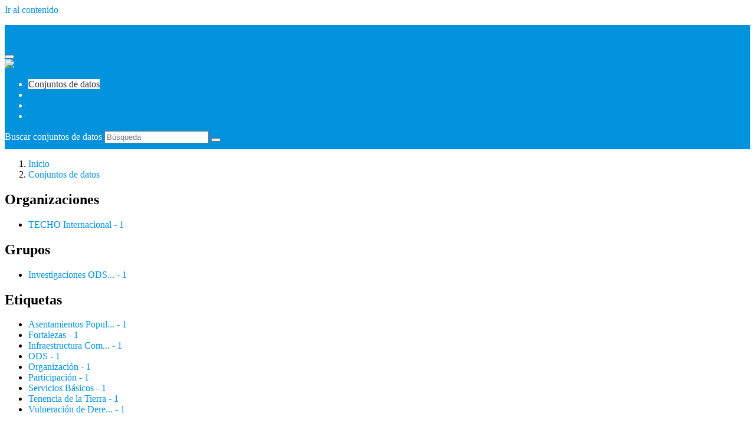

--- FILE ---
content_type: text/html; charset=utf-8
request_url: http://datos.techo.org/dataset?organization=techo-internacional&tags=Asentamientos+Populares&tags=Infraestructura+Comunitaria&tags=Participaci%C3%B3n&res_format=CSV&license_id=cc-by-sa&res_format=SPSS&tags=Vulneraci%C3%B3n+de+Derechos&tags=Fortalezas
body_size: 6268
content:
<!DOCTYPE html>
<!--[if IE 9]> <html lang="es" class="ie9"> <![endif]-->
<!--[if gt IE 8]><!--> <html lang="es"> <!--<![endif]-->
  <head>
    <link rel="stylesheet" type="text/css" href="/fanstatic/vendor/:version:2019-10-25T19:50:11.75/select2/select2.css" />
<link rel="stylesheet" type="text/css" href="/fanstatic/css/:version:2019-10-25T19:50:11.76/main.min.css" />
<link rel="stylesheet" type="text/css" href="/fanstatic/vendor/:version:2019-10-25T19:50:11.75/font-awesome/css/font-awesome.min.css" />

    <meta charset="utf-8" />
      <meta name="generator" content="ckan 2.8.3" />
      <meta name="viewport" content="width=device-width, initial-scale=1.0">
    <title>Conjuntos de datos - TECHO Datos Abiertos</title>

    
    
  <link rel="shortcut icon" href="/base/images/ckan.ico" />
    
  
    <script type="text/javascript">
  (function(i,s,o,g,r,a,m){i['GoogleAnalyticsObject']=r;i[r]=i[r]||function(){
  (i[r].q=i[r].q||[]).push(arguments)},i[r].l=1*new Date();a=s.createElement(o),
  m=s.getElementsByTagName(o)[0];a.async=1;a.src=g;m.parentNode.insertBefore(a,m)
  })(window,document,'script','//www.google-analytics.com/analytics.js','ga');

  ga('create', 'UA-135035476-1', 'auto', {});
     
  ga('set', 'anonymizeIp', true);
  ga('send', 'pageview');
</script>
  

      
    

    
      
      
    <style>
        .masthead {
  margin-bottom: initial;
  padding: 10px 0;
  color: #ffffff;
  background: #0092dd url(../../../base/images/bg.png);
}

.account-masthead {
  min-height: 30px;
  color: #ffffff;
  background: #0092dd url(../../../base/images/bg.png);
}

.account-masthead .account ul li {
  display: block;
  float: left;
  border-left: 1px solid #0092dd;
}

body {
  background: #ffffff;
}
.masthead .navigation .nav-pills li a:hover, .masthead .navigation .nav-pills li.active a {
  background-color: #707173;
}

@media (min-width: 768px) {
.hero {
  background: none;
}
}

.homepage .module-search .module-content {
  border-radius: 3px 3px 0 0;
  background-color: #0092dd;
  border-bottom: none;
}

.homepage .module-search .tags {
  padding: 5px 10px 10px 10px;
  background-color: #0092dd;
  border-radius: 0 0 3px 3px;
}

[role=main] {
  min-height: 0px;
}

a {
  color: #0092dd;
  text-decoration: none;
}

.homepage .stats ul li {
  float: left;
  width: 25%;
  font-weight: 300;
  text-align: center;
}

.homepage .stats ul li strong {
  font-size: 3rem;
  display: block;
}

.masthead .navigation .nav-pills li a:hover, .masthead .navigation .nav-pills li a:focus, .masthead .navigation .nav-pills li.active a {
  background-color: #ffffff;
  color: #333333;
}



a.tag:hover {
  text-decoration: none;
  color: #333333;
  background-color: #ffffff;
  border: 1px solid #235767;
  -webkit-box-shadow: inset 0 1px 0 #3d97b3;
  box-shadow: inset 0 1px 0 #3d97b3;
}

.site-footer {
  margin-bottom: initial;
  padding: 10px 0;
  color: #ffffff;
  background: #0092dd url(../../../base/images/bg.png);
  padding: 20px 0;
}

.btn-primary {
  color: #ffffff;
  background-color: #0092dd;
}

.btn-primary:hover {
  color: #ffffff;
  background-color: #777777;
}

      </style>
    
  </head>

  
  <body data-site-root="http://datos.techo.org/" data-locale-root="http://datos.techo.org/" >

    
    <div class="hide"><a href="#content">Ir al contenido</a></div>
  

  
     
<header class="account-masthead">
  <div class="container">
     
    <nav class="account not-authed">
      <ul class="list-unstyled">
        
        <li><a href="/user/login">Iniciar Sesión</a></li>
        
        <li><a class="sub" href="/user/register">Registro</a></li>
         
      </ul>
    </nav>
     
  </div>
</header>

<header class="navbar navbar-static-top masthead">
    
  <div class="container">
    <div class="navbar-right">
      <button data-target="#main-navigation-toggle" data-toggle="collapse" class="navbar-toggle collapsed" type="button">
        <span class="fa fa-bars"></span>
      </button>
    </div>
    <hgroup class="header-image navbar-left">
       
      <a class="logo" href="/"><img src="/uploads/admin/2018-04-13-183038.497213logotecho.png" alt="TECHO Datos Abiertos" title="TECHO Datos Abiertos" /></a>
       
    </hgroup>

    <div class="collapse navbar-collapse" id="main-navigation-toggle">
      
      <nav class="section navigation">
        <ul class="nav nav-pills">
           <li class="active"><a href="/dataset">Conjuntos de datos</a></li><li><a href="/organization">Organizaciones</a></li><li><a href="/group">Grupos</a></li><li><a href="/about">Acerca de</a></li> 
        </ul>
      </nav>
       
      <form class="section site-search simple-input" action="/dataset" method="get">
        <div class="field">
          <label for="field-sitewide-search">Buscar conjuntos de datos</label>
          <input id="field-sitewide-search" type="text" class="form-control" name="q" placeholder="Búsqueda" />
          <button class="btn-search" type="submit"><i class="fa fa-search"></i></button>
        </div>
      </form>
      
    </div>
  </div>
</header>

  
    <div role="main">
      <div id="content" class="container">
        
          
            <div class="flash-messages">
              
                
              
            </div>
          

          
            <div class="toolbar">
              
                
                  <ol class="breadcrumb">
                    
<li class="home"><a href="/"><i class="fa fa-home"></i><span> Inicio</span></a></li>
                    
  <li class="active"><a class=" active" href="/dataset">Conjuntos de datos</a></li>

                  </ol>
                
              
            </div>
          

          <div class="row wrapper">
            
            
            

            
              <aside class="secondary col-sm-3">
                
                
<div class="filters">
  <div>
    
      

  
  
    
      
      
        <section class="module module-narrow module-shallow">
          
            <h2 class="module-heading">
              <i class="fa fa-filter"></i>
              
              Organizaciones
            </h2>
          
          
            
            
              <nav>
                <ul class="list-unstyled nav nav-simple nav-facet">
                  
                    
                    
                    
                    
                      <li class="nav-item active">
                        <a href="/dataset?tags=Asentamientos+Populares&amp;tags=Infraestructura+Comunitaria&amp;tags=Participaci%C3%B3n&amp;res_format=CSV&amp;license_id=cc-by-sa&amp;res_format=SPSS&amp;tags=Vulneraci%C3%B3n+de+Derechos&amp;tags=Fortalezas" title="">
                          <span class="item-label">TECHO Internacional</span>
                          <span class="hidden separator"> - </span>
                          <span class="item-count badge">1</span>
                        </a>
                      </li>
                  
                </ul>
              </nav>

              <p class="module-footer">
                
                  
                
              </p>
            
            
          
        </section>
      
    
  

    
      

  
  
    
      
      
        <section class="module module-narrow module-shallow">
          
            <h2 class="module-heading">
              <i class="fa fa-filter"></i>
              
              Grupos
            </h2>
          
          
            
            
              <nav>
                <ul class="list-unstyled nav nav-simple nav-facet">
                  
                    
                    
                    
                    
                      <li class="nav-item">
                        <a href="/dataset?organization=techo-internacional&amp;tags=Asentamientos+Populares&amp;tags=Infraestructura+Comunitaria&amp;tags=Fortalezas&amp;res_format=CSV&amp;license_id=cc-by-sa&amp;res_format=SPSS&amp;tags=Vulneraci%C3%B3n+de+Derechos&amp;tags=Participaci%C3%B3n&amp;groups=investigaciones-ods-sdg" title="Investigaciones ODS / SDG">
                          <span class="item-label">Investigaciones ODS...</span>
                          <span class="hidden separator"> - </span>
                          <span class="item-count badge">1</span>
                        </a>
                      </li>
                  
                </ul>
              </nav>

              <p class="module-footer">
                
                  
                
              </p>
            
            
          
        </section>
      
    
  

    
      

  
  
    
      
      
        <section class="module module-narrow module-shallow">
          
            <h2 class="module-heading">
              <i class="fa fa-filter"></i>
              
              Etiquetas
            </h2>
          
          
            
            
              <nav>
                <ul class="list-unstyled nav nav-simple nav-facet">
                  
                    
                    
                    
                    
                      <li class="nav-item active">
                        <a href="/dataset?organization=techo-internacional&amp;tags=Infraestructura+Comunitaria&amp;tags=Participaci%C3%B3n&amp;res_format=CSV&amp;license_id=cc-by-sa&amp;res_format=SPSS&amp;tags=Vulneraci%C3%B3n+de+Derechos&amp;tags=Fortalezas" title="Asentamientos Populares">
                          <span class="item-label">Asentamientos Popul...</span>
                          <span class="hidden separator"> - </span>
                          <span class="item-count badge">1</span>
                        </a>
                      </li>
                  
                    
                    
                    
                    
                      <li class="nav-item active">
                        <a href="/dataset?organization=techo-internacional&amp;tags=Asentamientos+Populares&amp;tags=Infraestructura+Comunitaria&amp;tags=Participaci%C3%B3n&amp;res_format=CSV&amp;license_id=cc-by-sa&amp;res_format=SPSS&amp;tags=Vulneraci%C3%B3n+de+Derechos" title="">
                          <span class="item-label">Fortalezas</span>
                          <span class="hidden separator"> - </span>
                          <span class="item-count badge">1</span>
                        </a>
                      </li>
                  
                    
                    
                    
                    
                      <li class="nav-item active">
                        <a href="/dataset?organization=techo-internacional&amp;tags=Asentamientos+Populares&amp;tags=Participaci%C3%B3n&amp;res_format=CSV&amp;license_id=cc-by-sa&amp;res_format=SPSS&amp;tags=Vulneraci%C3%B3n+de+Derechos&amp;tags=Fortalezas" title="Infraestructura Comunitaria">
                          <span class="item-label">Infraestructura Com...</span>
                          <span class="hidden separator"> - </span>
                          <span class="item-count badge">1</span>
                        </a>
                      </li>
                  
                    
                    
                    
                    
                      <li class="nav-item">
                        <a href="/dataset?organization=techo-internacional&amp;tags=Asentamientos+Populares&amp;tags=Infraestructura+Comunitaria&amp;tags=Fortalezas&amp;res_format=CSV&amp;license_id=cc-by-sa&amp;res_format=SPSS&amp;tags=Vulneraci%C3%B3n+de+Derechos&amp;tags=ODS&amp;tags=Participaci%C3%B3n" title="">
                          <span class="item-label">ODS</span>
                          <span class="hidden separator"> - </span>
                          <span class="item-count badge">1</span>
                        </a>
                      </li>
                  
                    
                    
                    
                    
                      <li class="nav-item">
                        <a href="/dataset?organization=techo-internacional&amp;tags=Asentamientos+Populares&amp;tags=Organizaci%C3%B3n&amp;tags=Infraestructura+Comunitaria&amp;tags=Fortalezas&amp;res_format=CSV&amp;license_id=cc-by-sa&amp;res_format=SPSS&amp;tags=Vulneraci%C3%B3n+de+Derechos&amp;tags=Participaci%C3%B3n" title="">
                          <span class="item-label">Organización</span>
                          <span class="hidden separator"> - </span>
                          <span class="item-count badge">1</span>
                        </a>
                      </li>
                  
                    
                    
                    
                    
                      <li class="nav-item active">
                        <a href="/dataset?organization=techo-internacional&amp;tags=Asentamientos+Populares&amp;tags=Infraestructura+Comunitaria&amp;res_format=CSV&amp;license_id=cc-by-sa&amp;res_format=SPSS&amp;tags=Vulneraci%C3%B3n+de+Derechos&amp;tags=Fortalezas" title="">
                          <span class="item-label">Participación</span>
                          <span class="hidden separator"> - </span>
                          <span class="item-count badge">1</span>
                        </a>
                      </li>
                  
                    
                    
                    
                    
                      <li class="nav-item">
                        <a href="/dataset?organization=techo-internacional&amp;tags=Asentamientos+Populares&amp;tags=Servicios+B%C3%A1sicos&amp;tags=Infraestructura+Comunitaria&amp;tags=Fortalezas&amp;res_format=CSV&amp;license_id=cc-by-sa&amp;res_format=SPSS&amp;tags=Vulneraci%C3%B3n+de+Derechos&amp;tags=Participaci%C3%B3n" title="">
                          <span class="item-label">Servicios Básicos</span>
                          <span class="hidden separator"> - </span>
                          <span class="item-count badge">1</span>
                        </a>
                      </li>
                  
                    
                    
                    
                    
                      <li class="nav-item">
                        <a href="/dataset?tags=Tenencia+de+la+Tierra&amp;organization=techo-internacional&amp;tags=Asentamientos+Populares&amp;tags=Infraestructura+Comunitaria&amp;tags=Fortalezas&amp;res_format=CSV&amp;license_id=cc-by-sa&amp;res_format=SPSS&amp;tags=Vulneraci%C3%B3n+de+Derechos&amp;tags=Participaci%C3%B3n" title="">
                          <span class="item-label">Tenencia de la Tierra</span>
                          <span class="hidden separator"> - </span>
                          <span class="item-count badge">1</span>
                        </a>
                      </li>
                  
                    
                    
                    
                    
                      <li class="nav-item active">
                        <a href="/dataset?organization=techo-internacional&amp;tags=Asentamientos+Populares&amp;tags=Infraestructura+Comunitaria&amp;tags=Participaci%C3%B3n&amp;res_format=CSV&amp;license_id=cc-by-sa&amp;res_format=SPSS&amp;tags=Fortalezas" title="Vulneración de Derechos">
                          <span class="item-label">Vulneración de Dere...</span>
                          <span class="hidden separator"> - </span>
                          <span class="item-count badge">1</span>
                        </a>
                      </li>
                  
                </ul>
              </nav>

              <p class="module-footer">
                
                  
                
              </p>
            
            
          
        </section>
      
    
  

    
      

  
  
    
      
      
        <section class="module module-narrow module-shallow">
          
            <h2 class="module-heading">
              <i class="fa fa-filter"></i>
              
              Formatos
            </h2>
          
          
            
            
              <nav>
                <ul class="list-unstyled nav nav-simple nav-facet">
                  
                    
                    
                    
                    
                      <li class="nav-item active">
                        <a href="/dataset?organization=techo-internacional&amp;tags=Asentamientos+Populares&amp;tags=Infraestructura+Comunitaria&amp;tags=Participaci%C3%B3n&amp;license_id=cc-by-sa&amp;res_format=SPSS&amp;tags=Vulneraci%C3%B3n+de+Derechos&amp;tags=Fortalezas" title="">
                          <span class="item-label">CSV</span>
                          <span class="hidden separator"> - </span>
                          <span class="item-count badge">1</span>
                        </a>
                      </li>
                  
                    
                    
                    
                    
                      <li class="nav-item active">
                        <a href="/dataset?organization=techo-internacional&amp;tags=Asentamientos+Populares&amp;tags=Infraestructura+Comunitaria&amp;tags=Participaci%C3%B3n&amp;res_format=CSV&amp;license_id=cc-by-sa&amp;tags=Vulneraci%C3%B3n+de+Derechos&amp;tags=Fortalezas" title="">
                          <span class="item-label">SPSS</span>
                          <span class="hidden separator"> - </span>
                          <span class="item-count badge">1</span>
                        </a>
                      </li>
                  
                    
                    
                    
                    
                      <li class="nav-item">
                        <a href="/dataset?res_format=XLS&amp;organization=techo-internacional&amp;tags=Asentamientos+Populares&amp;tags=Infraestructura+Comunitaria&amp;tags=Fortalezas&amp;res_format=CSV&amp;license_id=cc-by-sa&amp;res_format=SPSS&amp;tags=Vulneraci%C3%B3n+de+Derechos&amp;tags=Participaci%C3%B3n" title="">
                          <span class="item-label">XLS</span>
                          <span class="hidden separator"> - </span>
                          <span class="item-count badge">1</span>
                        </a>
                      </li>
                  
                </ul>
              </nav>

              <p class="module-footer">
                
                  
                
              </p>
            
            
          
        </section>
      
    
  

    
      

  
  
    
      
      
        <section class="module module-narrow module-shallow">
          
            <h2 class="module-heading">
              <i class="fa fa-filter"></i>
              
              Licencias
            </h2>
          
          
            
            
              <nav>
                <ul class="list-unstyled nav nav-simple nav-facet">
                  
                    
                    
                    
                    
                      <li class="nav-item active">
                        <a href="/dataset?organization=techo-internacional&amp;tags=Asentamientos+Populares&amp;tags=Infraestructura+Comunitaria&amp;tags=Participaci%C3%B3n&amp;res_format=CSV&amp;res_format=SPSS&amp;tags=Vulneraci%C3%B3n+de+Derechos&amp;tags=Fortalezas" title="Creative Commons Attribution Share-Alike">
                          <span class="item-label">Creative Commons At...</span>
                          <span class="hidden separator"> - </span>
                          <span class="item-count badge">1</span>
                        </a>
                      </li>
                  
                </ul>
              </nav>

              <p class="module-footer">
                
                  
                
              </p>
            
            
          
        </section>
      
    
  

    
  </div>
  <a class="close no-text hide-filters"><i class="fa fa-times-circle"></i><span class="text">close</span></a>
</div>

              </aside>
            

            
              <div class="primary col-sm-9 col-xs-12">
                
                
  <section class="module">
    <div class="module-content">
      
        
      
      
        
        
        







<form id="dataset-search-form" class="search-form" method="get" data-module="select-switch">

  
    <div class="input-group search-input-group">
      <input aria-label="Buscar conjuntos de datos..." id="field-giant-search" type="text" class="form-control input-lg" name="q" value="" autocomplete="off" placeholder="Buscar conjuntos de datos...">
      
      <span class="input-group-btn">
        <button class="btn btn-default btn-lg" type="submit" value="search">
          <i class="fa fa-search"></i>
        </button>
      </span>
      
    </div>
  

  
    <span>
  
  

  
  
  
  <input type="hidden" name="organization" value="techo-internacional" />
  
  
  
  
  
  <input type="hidden" name="tags" value="Asentamientos Populares" />
  
  
  
  
  
  <input type="hidden" name="tags" value="Infraestructura Comunitaria" />
  
  
  
  
  
  <input type="hidden" name="tags" value="Participación" />
  
  
  
  
  
  <input type="hidden" name="res_format" value="CSV" />
  
  
  
  
  
  <input type="hidden" name="license_id" value="cc-by-sa" />
  
  
  
  
  
  <input type="hidden" name="res_format" value="SPSS" />
  
  
  
  
  
  <input type="hidden" name="tags" value="Vulneración de Derechos" />
  
  
  
  
  
  <input type="hidden" name="tags" value="Fortalezas" />
  
  
  
  </span>
  

  
    
      <div class="form-select form-group control-order-by">
        <label for="field-order-by">Ordenar por</label>
        <select id="field-order-by" name="sort" class="form-control">
          
            
              <option value="score desc, metadata_modified desc" selected="selected">Relevancia</option>
            
          
            
              <option value="title_string asc">Nombre Ascendente</option>
            
          
            
              <option value="title_string desc">Nombre Descendente</option>
            
          
            
              <option value="metadata_modified desc">Última modificación</option>
            
          
            
              <option value="views_recent desc">Popular</option>
            
          
        </select>
        
        <button class="btn btn-default js-hide" type="submit">Ir</button>
        
      </div>
    
  

  
    
      <h2>

  
  
  
  

1 conjunto de datos encontrado</h2>
    
  

  
    
      <p class="filter-list">
        
          
          <span class="facet">Organizaciones:</span>
          
            <span class="filtered pill">TECHO Internacional
              <a href="dataset?tags=Asentamientos+Populares&amp;tags=Infraestructura+Comunitaria&amp;tags=Participaci%C3%B3n&amp;res_format=CSV&amp;license_id=cc-by-sa&amp;res_format=SPSS&amp;tags=Vulneraci%C3%B3n+de+Derechos&amp;tags=Fortalezas" class="remove" title="Quitar"><i class="fa fa-times"></i></a>
            </span>
          
        
          
          <span class="facet">Licencias:</span>
          
            <span class="filtered pill">Creative Commons Attribution Share-Alike
              <a href="dataset?organization=techo-internacional&amp;tags=Asentamientos+Populares&amp;tags=Infraestructura+Comunitaria&amp;tags=Participaci%C3%B3n&amp;res_format=CSV&amp;res_format=SPSS&amp;tags=Vulneraci%C3%B3n+de+Derechos&amp;tags=Fortalezas" class="remove" title="Quitar"><i class="fa fa-times"></i></a>
            </span>
          
        
          
          <span class="facet">Formatos:</span>
          
            <span class="filtered pill">CSV
              <a href="dataset?organization=techo-internacional&amp;tags=Asentamientos+Populares&amp;tags=Infraestructura+Comunitaria&amp;tags=Participaci%C3%B3n&amp;license_id=cc-by-sa&amp;res_format=SPSS&amp;tags=Vulneraci%C3%B3n+de+Derechos&amp;tags=Fortalezas" class="remove" title="Quitar"><i class="fa fa-times"></i></a>
            </span>
          
            <span class="filtered pill">SPSS
              <a href="dataset?organization=techo-internacional&amp;tags=Asentamientos+Populares&amp;tags=Infraestructura+Comunitaria&amp;tags=Participaci%C3%B3n&amp;res_format=CSV&amp;license_id=cc-by-sa&amp;tags=Vulneraci%C3%B3n+de+Derechos&amp;tags=Fortalezas" class="remove" title="Quitar"><i class="fa fa-times"></i></a>
            </span>
          
        
          
          <span class="facet">Etiquetas:</span>
          
            <span class="filtered pill">Asentamientos Populares
              <a href="dataset?organization=techo-internacional&amp;tags=Infraestructura+Comunitaria&amp;tags=Participaci%C3%B3n&amp;res_format=CSV&amp;license_id=cc-by-sa&amp;res_format=SPSS&amp;tags=Vulneraci%C3%B3n+de+Derechos&amp;tags=Fortalezas" class="remove" title="Quitar"><i class="fa fa-times"></i></a>
            </span>
          
            <span class="filtered pill">Infraestructura Comunitaria
              <a href="dataset?organization=techo-internacional&amp;tags=Asentamientos+Populares&amp;tags=Participaci%C3%B3n&amp;res_format=CSV&amp;license_id=cc-by-sa&amp;res_format=SPSS&amp;tags=Vulneraci%C3%B3n+de+Derechos&amp;tags=Fortalezas" class="remove" title="Quitar"><i class="fa fa-times"></i></a>
            </span>
          
            <span class="filtered pill">Participación
              <a href="dataset?organization=techo-internacional&amp;tags=Asentamientos+Populares&amp;tags=Infraestructura+Comunitaria&amp;res_format=CSV&amp;license_id=cc-by-sa&amp;res_format=SPSS&amp;tags=Vulneraci%C3%B3n+de+Derechos&amp;tags=Fortalezas" class="remove" title="Quitar"><i class="fa fa-times"></i></a>
            </span>
          
            <span class="filtered pill">Vulneración de Derechos
              <a href="dataset?organization=techo-internacional&amp;tags=Asentamientos+Populares&amp;tags=Infraestructura+Comunitaria&amp;tags=Participaci%C3%B3n&amp;res_format=CSV&amp;license_id=cc-by-sa&amp;res_format=SPSS&amp;tags=Fortalezas" class="remove" title="Quitar"><i class="fa fa-times"></i></a>
            </span>
          
            <span class="filtered pill">Fortalezas
              <a href="dataset?organization=techo-internacional&amp;tags=Asentamientos+Populares&amp;tags=Infraestructura+Comunitaria&amp;tags=Participaci%C3%B3n&amp;res_format=CSV&amp;license_id=cc-by-sa&amp;res_format=SPSS&amp;tags=Vulneraci%C3%B3n+de+Derechos" class="remove" title="Quitar"><i class="fa fa-times"></i></a>
            </span>
          
        
      </p>
      <a class="show-filters btn btn-default">Filtrar Resultados</a>
    
  

</form>




      
      
        

  
    <ul class="dataset-list list-unstyled">
    	
	      
	        






  <li class="dataset-item">
    
      <div class="dataset-content">
        
          <h3 class="dataset-heading">
            
              
            
            
              <a href="/dataset/latam-ods-y-comunidades-2018">Internacional - Los ODS desde la mirada de los Asentamientos Populares en Amé...</a>
            
            
              
              
            
          </h3>
        
        
          
        
        
          
            <div>Descripción de las principales características de asentamientos populares ubicados en las ciudades de 11 países de América Latina y el Caribe a partir de los indicadores de los...</div>
          
        
      </div>
      
        
          
            <ul class="dataset-resources list-unstyled">
              
                
                <li>
                  <a href="/dataset/latam-ods-y-comunidades-2018" class="label label-default" data-format="spss">SPSS</a>
                </li>
                
                <li>
                  <a href="/dataset/latam-ods-y-comunidades-2018" class="label label-default" data-format="csv">CSV</a>
                </li>
                
                <li>
                  <a href="/dataset/latam-ods-y-comunidades-2018" class="label label-default" data-format="xls">XLS</a>
                </li>
                
              
            </ul>
          
        
      
    
  </li>

	      
	    
    </ul>
  

      
    </div>

    
      
    
  </section>

  
  <section class="module">
    <div class="module-content">
      
      <small>
        
        
        
          Usted también puede acceder a este registro utilizando los <a href="/api/3">API</a> (ver <a href="http://docs.ckan.org/en/2.8/api/">API Docs</a>).
      </small>
      
    </div>
  </section>
  

              </div>
            
          </div>
        
      </div>
    </div>
  
    <footer class="site-footer">
  <div class="container">
    
    <div class="row">
      <div class="col-md-8 footer-links">
        
          <ul class="list-unstyled">
            
              <li><a href="/about">Acerca de TECHO Datos Abiertos</a></li>
            
          </ul>
          <ul class="list-unstyled">
            
              
              <li><a href="http://docs.ckan.org/en/2.8/api/">API CKAN</a></li>
              <li><a href="http://www.ckan.org/">CKAN Association</a></li>
              <li><a href="http://www.opendefinition.org/okd/"><img src="/base/images/od_80x15_blue.png" alt="Open Data"></a></li>
            
          </ul>
        
      </div>
      <div class="col-md-4 attribution">
        
          <p><strong>Gestionado con </strong> <a class="hide-text ckan-footer-logo" href="http://ckan.org">CKAN</a></p>
        
        
          
<form class="form-inline form-select lang-select" action="/util/redirect" data-module="select-switch" method="POST">
  <label for="field-lang-select">Idioma</label>
  <select id="field-lang-select" name="url" data-module="autocomplete" data-module-dropdown-class="lang-dropdown" data-module-container-class="lang-container">
    
      <option value="/es/dataset?organization=techo-internacional&amp;tags=Asentamientos+Populares&amp;tags=Infraestructura+Comunitaria&amp;tags=Participaci%C3%B3n&amp;res_format=CSV&amp;license_id=cc-by-sa&amp;res_format=SPSS&amp;tags=Vulneraci%C3%B3n+de+Derechos&amp;tags=Fortalezas" selected="selected">
        español
      </option>
    
      <option value="/en/dataset?organization=techo-internacional&amp;tags=Asentamientos+Populares&amp;tags=Infraestructura+Comunitaria&amp;tags=Participaci%C3%B3n&amp;res_format=CSV&amp;license_id=cc-by-sa&amp;res_format=SPSS&amp;tags=Vulneraci%C3%B3n+de+Derechos&amp;tags=Fortalezas" >
        English
      </option>
    
      <option value="/pt_BR/dataset?organization=techo-internacional&amp;tags=Asentamientos+Populares&amp;tags=Infraestructura+Comunitaria&amp;tags=Participaci%C3%B3n&amp;res_format=CSV&amp;license_id=cc-by-sa&amp;res_format=SPSS&amp;tags=Vulneraci%C3%B3n+de+Derechos&amp;tags=Fortalezas" >
        português (Brasil)
      </option>
    
      <option value="/ja/dataset?organization=techo-internacional&amp;tags=Asentamientos+Populares&amp;tags=Infraestructura+Comunitaria&amp;tags=Participaci%C3%B3n&amp;res_format=CSV&amp;license_id=cc-by-sa&amp;res_format=SPSS&amp;tags=Vulneraci%C3%B3n+de+Derechos&amp;tags=Fortalezas" >
        日本語
      </option>
    
      <option value="/it/dataset?organization=techo-internacional&amp;tags=Asentamientos+Populares&amp;tags=Infraestructura+Comunitaria&amp;tags=Participaci%C3%B3n&amp;res_format=CSV&amp;license_id=cc-by-sa&amp;res_format=SPSS&amp;tags=Vulneraci%C3%B3n+de+Derechos&amp;tags=Fortalezas" >
        italiano
      </option>
    
      <option value="/cs_CZ/dataset?organization=techo-internacional&amp;tags=Asentamientos+Populares&amp;tags=Infraestructura+Comunitaria&amp;tags=Participaci%C3%B3n&amp;res_format=CSV&amp;license_id=cc-by-sa&amp;res_format=SPSS&amp;tags=Vulneraci%C3%B3n+de+Derechos&amp;tags=Fortalezas" >
        čeština (Česká republika)
      </option>
    
      <option value="/ca/dataset?organization=techo-internacional&amp;tags=Asentamientos+Populares&amp;tags=Infraestructura+Comunitaria&amp;tags=Participaci%C3%B3n&amp;res_format=CSV&amp;license_id=cc-by-sa&amp;res_format=SPSS&amp;tags=Vulneraci%C3%B3n+de+Derechos&amp;tags=Fortalezas" >
        català
      </option>
    
      <option value="/fr/dataset?organization=techo-internacional&amp;tags=Asentamientos+Populares&amp;tags=Infraestructura+Comunitaria&amp;tags=Participaci%C3%B3n&amp;res_format=CSV&amp;license_id=cc-by-sa&amp;res_format=SPSS&amp;tags=Vulneraci%C3%B3n+de+Derechos&amp;tags=Fortalezas" >
        français
      </option>
    
      <option value="/el/dataset?organization=techo-internacional&amp;tags=Asentamientos+Populares&amp;tags=Infraestructura+Comunitaria&amp;tags=Participaci%C3%B3n&amp;res_format=CSV&amp;license_id=cc-by-sa&amp;res_format=SPSS&amp;tags=Vulneraci%C3%B3n+de+Derechos&amp;tags=Fortalezas" >
        Ελληνικά
      </option>
    
      <option value="/sv/dataset?organization=techo-internacional&amp;tags=Asentamientos+Populares&amp;tags=Infraestructura+Comunitaria&amp;tags=Participaci%C3%B3n&amp;res_format=CSV&amp;license_id=cc-by-sa&amp;res_format=SPSS&amp;tags=Vulneraci%C3%B3n+de+Derechos&amp;tags=Fortalezas" >
        svenska
      </option>
    
      <option value="/sr/dataset?organization=techo-internacional&amp;tags=Asentamientos+Populares&amp;tags=Infraestructura+Comunitaria&amp;tags=Participaci%C3%B3n&amp;res_format=CSV&amp;license_id=cc-by-sa&amp;res_format=SPSS&amp;tags=Vulneraci%C3%B3n+de+Derechos&amp;tags=Fortalezas" >
        српски
      </option>
    
      <option value="/no/dataset?organization=techo-internacional&amp;tags=Asentamientos+Populares&amp;tags=Infraestructura+Comunitaria&amp;tags=Participaci%C3%B3n&amp;res_format=CSV&amp;license_id=cc-by-sa&amp;res_format=SPSS&amp;tags=Vulneraci%C3%B3n+de+Derechos&amp;tags=Fortalezas" >
        norsk bokmål (Norge)
      </option>
    
      <option value="/sk/dataset?organization=techo-internacional&amp;tags=Asentamientos+Populares&amp;tags=Infraestructura+Comunitaria&amp;tags=Participaci%C3%B3n&amp;res_format=CSV&amp;license_id=cc-by-sa&amp;res_format=SPSS&amp;tags=Vulneraci%C3%B3n+de+Derechos&amp;tags=Fortalezas" >
        slovenčina
      </option>
    
      <option value="/fi/dataset?organization=techo-internacional&amp;tags=Asentamientos+Populares&amp;tags=Infraestructura+Comunitaria&amp;tags=Participaci%C3%B3n&amp;res_format=CSV&amp;license_id=cc-by-sa&amp;res_format=SPSS&amp;tags=Vulneraci%C3%B3n+de+Derechos&amp;tags=Fortalezas" >
        suomi
      </option>
    
      <option value="/ru/dataset?organization=techo-internacional&amp;tags=Asentamientos+Populares&amp;tags=Infraestructura+Comunitaria&amp;tags=Participaci%C3%B3n&amp;res_format=CSV&amp;license_id=cc-by-sa&amp;res_format=SPSS&amp;tags=Vulneraci%C3%B3n+de+Derechos&amp;tags=Fortalezas" >
        русский
      </option>
    
      <option value="/de/dataset?organization=techo-internacional&amp;tags=Asentamientos+Populares&amp;tags=Infraestructura+Comunitaria&amp;tags=Participaci%C3%B3n&amp;res_format=CSV&amp;license_id=cc-by-sa&amp;res_format=SPSS&amp;tags=Vulneraci%C3%B3n+de+Derechos&amp;tags=Fortalezas" >
        Deutsch
      </option>
    
      <option value="/pl/dataset?organization=techo-internacional&amp;tags=Asentamientos+Populares&amp;tags=Infraestructura+Comunitaria&amp;tags=Participaci%C3%B3n&amp;res_format=CSV&amp;license_id=cc-by-sa&amp;res_format=SPSS&amp;tags=Vulneraci%C3%B3n+de+Derechos&amp;tags=Fortalezas" >
        polski
      </option>
    
      <option value="/nl/dataset?organization=techo-internacional&amp;tags=Asentamientos+Populares&amp;tags=Infraestructura+Comunitaria&amp;tags=Participaci%C3%B3n&amp;res_format=CSV&amp;license_id=cc-by-sa&amp;res_format=SPSS&amp;tags=Vulneraci%C3%B3n+de+Derechos&amp;tags=Fortalezas" >
        Nederlands
      </option>
    
      <option value="/bg/dataset?organization=techo-internacional&amp;tags=Asentamientos+Populares&amp;tags=Infraestructura+Comunitaria&amp;tags=Participaci%C3%B3n&amp;res_format=CSV&amp;license_id=cc-by-sa&amp;res_format=SPSS&amp;tags=Vulneraci%C3%B3n+de+Derechos&amp;tags=Fortalezas" >
        български
      </option>
    
      <option value="/ko_KR/dataset?organization=techo-internacional&amp;tags=Asentamientos+Populares&amp;tags=Infraestructura+Comunitaria&amp;tags=Participaci%C3%B3n&amp;res_format=CSV&amp;license_id=cc-by-sa&amp;res_format=SPSS&amp;tags=Vulneraci%C3%B3n+de+Derechos&amp;tags=Fortalezas" >
        한국어 (대한민국)
      </option>
    
      <option value="/hu/dataset?organization=techo-internacional&amp;tags=Asentamientos+Populares&amp;tags=Infraestructura+Comunitaria&amp;tags=Participaci%C3%B3n&amp;res_format=CSV&amp;license_id=cc-by-sa&amp;res_format=SPSS&amp;tags=Vulneraci%C3%B3n+de+Derechos&amp;tags=Fortalezas" >
        magyar
      </option>
    
      <option value="/sl/dataset?organization=techo-internacional&amp;tags=Asentamientos+Populares&amp;tags=Infraestructura+Comunitaria&amp;tags=Participaci%C3%B3n&amp;res_format=CSV&amp;license_id=cc-by-sa&amp;res_format=SPSS&amp;tags=Vulneraci%C3%B3n+de+Derechos&amp;tags=Fortalezas" >
        slovenščina
      </option>
    
      <option value="/lv/dataset?organization=techo-internacional&amp;tags=Asentamientos+Populares&amp;tags=Infraestructura+Comunitaria&amp;tags=Participaci%C3%B3n&amp;res_format=CSV&amp;license_id=cc-by-sa&amp;res_format=SPSS&amp;tags=Vulneraci%C3%B3n+de+Derechos&amp;tags=Fortalezas" >
        latviešu
      </option>
    
      <option value="/uk_UA/dataset?organization=techo-internacional&amp;tags=Asentamientos+Populares&amp;tags=Infraestructura+Comunitaria&amp;tags=Participaci%C3%B3n&amp;res_format=CSV&amp;license_id=cc-by-sa&amp;res_format=SPSS&amp;tags=Vulneraci%C3%B3n+de+Derechos&amp;tags=Fortalezas" >
        українська (Україна)
      </option>
    
      <option value="/ro/dataset?organization=techo-internacional&amp;tags=Asentamientos+Populares&amp;tags=Infraestructura+Comunitaria&amp;tags=Participaci%C3%B3n&amp;res_format=CSV&amp;license_id=cc-by-sa&amp;res_format=SPSS&amp;tags=Vulneraci%C3%B3n+de+Derechos&amp;tags=Fortalezas" >
        română
      </option>
    
      <option value="/is/dataset?organization=techo-internacional&amp;tags=Asentamientos+Populares&amp;tags=Infraestructura+Comunitaria&amp;tags=Participaci%C3%B3n&amp;res_format=CSV&amp;license_id=cc-by-sa&amp;res_format=SPSS&amp;tags=Vulneraci%C3%B3n+de+Derechos&amp;tags=Fortalezas" >
        íslenska
      </option>
    
      <option value="/zh_TW/dataset?organization=techo-internacional&amp;tags=Asentamientos+Populares&amp;tags=Infraestructura+Comunitaria&amp;tags=Participaci%C3%B3n&amp;res_format=CSV&amp;license_id=cc-by-sa&amp;res_format=SPSS&amp;tags=Vulneraci%C3%B3n+de+Derechos&amp;tags=Fortalezas" >
        中文 (繁體, 台灣)
      </option>
    
      <option value="/vi/dataset?organization=techo-internacional&amp;tags=Asentamientos+Populares&amp;tags=Infraestructura+Comunitaria&amp;tags=Participaci%C3%B3n&amp;res_format=CSV&amp;license_id=cc-by-sa&amp;res_format=SPSS&amp;tags=Vulneraci%C3%B3n+de+Derechos&amp;tags=Fortalezas" >
        Tiếng Việt
      </option>
    
      <option value="/km/dataset?organization=techo-internacional&amp;tags=Asentamientos+Populares&amp;tags=Infraestructura+Comunitaria&amp;tags=Participaci%C3%B3n&amp;res_format=CSV&amp;license_id=cc-by-sa&amp;res_format=SPSS&amp;tags=Vulneraci%C3%B3n+de+Derechos&amp;tags=Fortalezas" >
        ខ្មែរ
      </option>
    
      <option value="/hr/dataset?organization=techo-internacional&amp;tags=Asentamientos+Populares&amp;tags=Infraestructura+Comunitaria&amp;tags=Participaci%C3%B3n&amp;res_format=CSV&amp;license_id=cc-by-sa&amp;res_format=SPSS&amp;tags=Vulneraci%C3%B3n+de+Derechos&amp;tags=Fortalezas" >
        hrvatski
      </option>
    
      <option value="/zh_CN/dataset?organization=techo-internacional&amp;tags=Asentamientos+Populares&amp;tags=Infraestructura+Comunitaria&amp;tags=Participaci%C3%B3n&amp;res_format=CSV&amp;license_id=cc-by-sa&amp;res_format=SPSS&amp;tags=Vulneraci%C3%B3n+de+Derechos&amp;tags=Fortalezas" >
        中文 (简体, 中国)
      </option>
    
      <option value="/fa_IR/dataset?organization=techo-internacional&amp;tags=Asentamientos+Populares&amp;tags=Infraestructura+Comunitaria&amp;tags=Participaci%C3%B3n&amp;res_format=CSV&amp;license_id=cc-by-sa&amp;res_format=SPSS&amp;tags=Vulneraci%C3%B3n+de+Derechos&amp;tags=Fortalezas" >
        فارسی (ایران)
      </option>
    
      <option value="/pt_PT/dataset?organization=techo-internacional&amp;tags=Asentamientos+Populares&amp;tags=Infraestructura+Comunitaria&amp;tags=Participaci%C3%B3n&amp;res_format=CSV&amp;license_id=cc-by-sa&amp;res_format=SPSS&amp;tags=Vulneraci%C3%B3n+de+Derechos&amp;tags=Fortalezas" >
        português (Portugal)
      </option>
    
      <option value="/ne/dataset?organization=techo-internacional&amp;tags=Asentamientos+Populares&amp;tags=Infraestructura+Comunitaria&amp;tags=Participaci%C3%B3n&amp;res_format=CSV&amp;license_id=cc-by-sa&amp;res_format=SPSS&amp;tags=Vulneraci%C3%B3n+de+Derechos&amp;tags=Fortalezas" >
        नेपाली
      </option>
    
      <option value="/tl/dataset?organization=techo-internacional&amp;tags=Asentamientos+Populares&amp;tags=Infraestructura+Comunitaria&amp;tags=Participaci%C3%B3n&amp;res_format=CSV&amp;license_id=cc-by-sa&amp;res_format=SPSS&amp;tags=Vulneraci%C3%B3n+de+Derechos&amp;tags=Fortalezas" >
        Filipino (Pilipinas)
      </option>
    
      <option value="/en_AU/dataset?organization=techo-internacional&amp;tags=Asentamientos+Populares&amp;tags=Infraestructura+Comunitaria&amp;tags=Participaci%C3%B3n&amp;res_format=CSV&amp;license_id=cc-by-sa&amp;res_format=SPSS&amp;tags=Vulneraci%C3%B3n+de+Derechos&amp;tags=Fortalezas" >
        English (Australia)
      </option>
    
      <option value="/sr_Latn/dataset?organization=techo-internacional&amp;tags=Asentamientos+Populares&amp;tags=Infraestructura+Comunitaria&amp;tags=Participaci%C3%B3n&amp;res_format=CSV&amp;license_id=cc-by-sa&amp;res_format=SPSS&amp;tags=Vulneraci%C3%B3n+de+Derechos&amp;tags=Fortalezas" >
        srpski (latinica)
      </option>
    
      <option value="/am/dataset?organization=techo-internacional&amp;tags=Asentamientos+Populares&amp;tags=Infraestructura+Comunitaria&amp;tags=Participaci%C3%B3n&amp;res_format=CSV&amp;license_id=cc-by-sa&amp;res_format=SPSS&amp;tags=Vulneraci%C3%B3n+de+Derechos&amp;tags=Fortalezas" >
        አማርኛ
      </option>
    
      <option value="/gl/dataset?organization=techo-internacional&amp;tags=Asentamientos+Populares&amp;tags=Infraestructura+Comunitaria&amp;tags=Participaci%C3%B3n&amp;res_format=CSV&amp;license_id=cc-by-sa&amp;res_format=SPSS&amp;tags=Vulneraci%C3%B3n+de+Derechos&amp;tags=Fortalezas" >
        galego
      </option>
    
      <option value="/he/dataset?organization=techo-internacional&amp;tags=Asentamientos+Populares&amp;tags=Infraestructura+Comunitaria&amp;tags=Participaci%C3%B3n&amp;res_format=CSV&amp;license_id=cc-by-sa&amp;res_format=SPSS&amp;tags=Vulneraci%C3%B3n+de+Derechos&amp;tags=Fortalezas" >
        עברית
      </option>
    
      <option value="/mk/dataset?organization=techo-internacional&amp;tags=Asentamientos+Populares&amp;tags=Infraestructura+Comunitaria&amp;tags=Participaci%C3%B3n&amp;res_format=CSV&amp;license_id=cc-by-sa&amp;res_format=SPSS&amp;tags=Vulneraci%C3%B3n+de+Derechos&amp;tags=Fortalezas" >
        македонски
      </option>
    
      <option value="/sq/dataset?organization=techo-internacional&amp;tags=Asentamientos+Populares&amp;tags=Infraestructura+Comunitaria&amp;tags=Participaci%C3%B3n&amp;res_format=CSV&amp;license_id=cc-by-sa&amp;res_format=SPSS&amp;tags=Vulneraci%C3%B3n+de+Derechos&amp;tags=Fortalezas" >
        shqip
      </option>
    
      <option value="/lt/dataset?organization=techo-internacional&amp;tags=Asentamientos+Populares&amp;tags=Infraestructura+Comunitaria&amp;tags=Participaci%C3%B3n&amp;res_format=CSV&amp;license_id=cc-by-sa&amp;res_format=SPSS&amp;tags=Vulneraci%C3%B3n+de+Derechos&amp;tags=Fortalezas" >
        lietuvių
      </option>
    
      <option value="/mn_MN/dataset?organization=techo-internacional&amp;tags=Asentamientos+Populares&amp;tags=Infraestructura+Comunitaria&amp;tags=Participaci%C3%B3n&amp;res_format=CSV&amp;license_id=cc-by-sa&amp;res_format=SPSS&amp;tags=Vulneraci%C3%B3n+de+Derechos&amp;tags=Fortalezas" >
        монгол (Монгол)
      </option>
    
      <option value="/uk/dataset?organization=techo-internacional&amp;tags=Asentamientos+Populares&amp;tags=Infraestructura+Comunitaria&amp;tags=Participaci%C3%B3n&amp;res_format=CSV&amp;license_id=cc-by-sa&amp;res_format=SPSS&amp;tags=Vulneraci%C3%B3n+de+Derechos&amp;tags=Fortalezas" >
        українська
      </option>
    
      <option value="/eu/dataset?organization=techo-internacional&amp;tags=Asentamientos+Populares&amp;tags=Infraestructura+Comunitaria&amp;tags=Participaci%C3%B3n&amp;res_format=CSV&amp;license_id=cc-by-sa&amp;res_format=SPSS&amp;tags=Vulneraci%C3%B3n+de+Derechos&amp;tags=Fortalezas" >
        euskara
      </option>
    
      <option value="/th/dataset?organization=techo-internacional&amp;tags=Asentamientos+Populares&amp;tags=Infraestructura+Comunitaria&amp;tags=Participaci%C3%B3n&amp;res_format=CSV&amp;license_id=cc-by-sa&amp;res_format=SPSS&amp;tags=Vulneraci%C3%B3n+de+Derechos&amp;tags=Fortalezas" >
        ไทย
      </option>
    
      <option value="/id/dataset?organization=techo-internacional&amp;tags=Asentamientos+Populares&amp;tags=Infraestructura+Comunitaria&amp;tags=Participaci%C3%B3n&amp;res_format=CSV&amp;license_id=cc-by-sa&amp;res_format=SPSS&amp;tags=Vulneraci%C3%B3n+de+Derechos&amp;tags=Fortalezas" >
        Indonesia
      </option>
    
      <option value="/tr/dataset?organization=techo-internacional&amp;tags=Asentamientos+Populares&amp;tags=Infraestructura+Comunitaria&amp;tags=Participaci%C3%B3n&amp;res_format=CSV&amp;license_id=cc-by-sa&amp;res_format=SPSS&amp;tags=Vulneraci%C3%B3n+de+Derechos&amp;tags=Fortalezas" >
        Türkçe
      </option>
    
      <option value="/ar/dataset?organization=techo-internacional&amp;tags=Asentamientos+Populares&amp;tags=Infraestructura+Comunitaria&amp;tags=Participaci%C3%B3n&amp;res_format=CSV&amp;license_id=cc-by-sa&amp;res_format=SPSS&amp;tags=Vulneraci%C3%B3n+de+Derechos&amp;tags=Fortalezas" >
        العربية
      </option>
    
      <option value="/es_AR/dataset?organization=techo-internacional&amp;tags=Asentamientos+Populares&amp;tags=Infraestructura+Comunitaria&amp;tags=Participaci%C3%B3n&amp;res_format=CSV&amp;license_id=cc-by-sa&amp;res_format=SPSS&amp;tags=Vulneraci%C3%B3n+de+Derechos&amp;tags=Fortalezas" >
        español (Argentina)
      </option>
    
      <option value="/da_DK/dataset?organization=techo-internacional&amp;tags=Asentamientos+Populares&amp;tags=Infraestructura+Comunitaria&amp;tags=Participaci%C3%B3n&amp;res_format=CSV&amp;license_id=cc-by-sa&amp;res_format=SPSS&amp;tags=Vulneraci%C3%B3n+de+Derechos&amp;tags=Fortalezas" >
        dansk (Danmark)
      </option>
    
  </select>
  <button class="btn btn-default js-hide" type="submit">Ir</button>
</form>
        
      </div>
    </div>
    
  </div>

  
    
  
</footer>
  
    
    
    
      
    
  
  
    
  
    
    <div class="js-hide" data-module="google-analytics"
      data-module-googleanalytics_resource_prefix="">
    </div>
  


      
  <script>document.getElementsByTagName('html')[0].className += ' js';</script>
<script type="text/javascript" src="/fanstatic/vendor/:version:2019-10-25T19:50:11.75/jquery.min.js"></script>
<script type="text/javascript" src="/fanstatic/vendor/:version:2019-10-25T19:50:11.75/:bundle:bootstrap/js/bootstrap.min.js;jed.min.js;moment-with-locales.js;select2/select2.min.js"></script>
<script type="text/javascript" src="/fanstatic/base/:version:2019-10-25T19:50:11.75/:bundle:plugins/jquery.inherit.min.js;plugins/jquery.proxy-all.min.js;plugins/jquery.url-helpers.min.js;plugins/jquery.date-helpers.min.js;plugins/jquery.slug.min.js;plugins/jquery.slug-preview.min.js;plugins/jquery.truncator.min.js;plugins/jquery.masonry.min.js;plugins/jquery.form-warning.min.js;plugins/jquery.images-loaded.min.js;sandbox.min.js;module.min.js;pubsub.min.js;client.min.js;notify.min.js;i18n.min.js;main.min.js;modules/select-switch.min.js;modules/slug-preview.min.js;modules/basic-form.min.js;modules/confirm-action.min.js;modules/api-info.min.js;modules/autocomplete.min.js;modules/custom-fields.min.js;modules/data-viewer.min.js;modules/table-selectable-rows.min.js;modules/resource-form.min.js;modules/resource-upload-field.min.js;modules/resource-reorder.min.js;modules/resource-view-reorder.min.js;modules/follow.min.js;modules/activity-stream.min.js;modules/dashboard.min.js;modules/resource-view-embed.min.js;view-filters.min.js;modules/resource-view-filters-form.min.js;modules/resource-view-filters.min.js;modules/table-toggle-more.min.js;modules/dataset-visibility.min.js;modules/media-grid.min.js;modules/image-upload.min.js;modules/followers-counter.min.js"></script>
<script type="text/javascript" src="/fanstatic/base/:version:2019-10-25T19:50:11.75/tracking.min.js"></script>
<script type="text/javascript" src="/fanstatic/ckanext-googleanalytics/:version:2020-03-11T12:18:04.85/googleanalytics_event_tracking.js"></script></body>
</html>